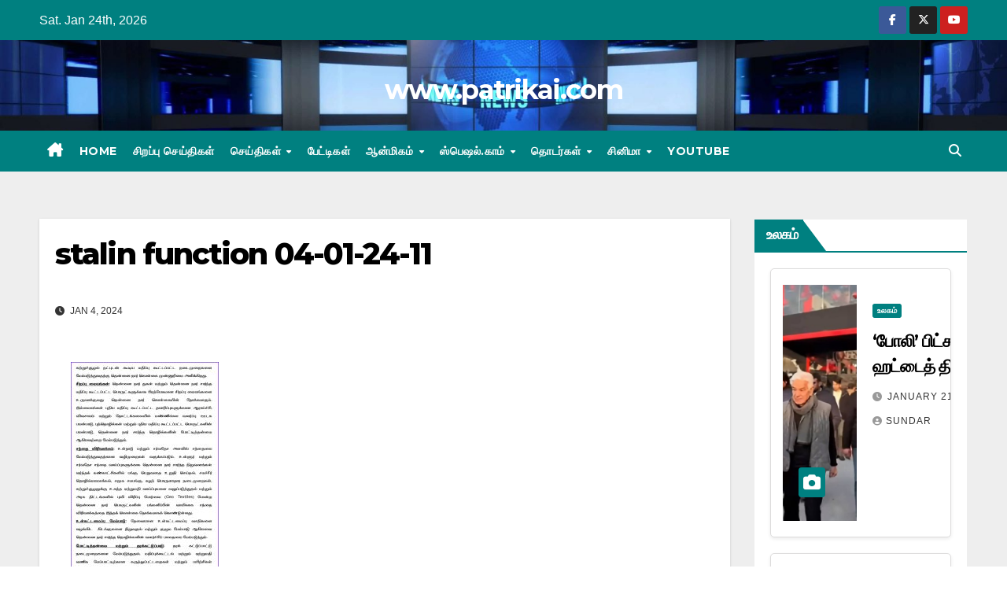

--- FILE ---
content_type: text/html; charset=UTF-8
request_url: https://patrikai.com/chief-minister-stalin-released-coir-policy-2024-and-inaugurated-fisheries-department-police-buildings/stalin-function-04-01-24-11/
body_size: 12876
content:
<!DOCTYPE html>
<html lang="en-US" itemscope itemtype="https://schema.org/WebSite">
<head>
<meta charset="UTF-8">
<meta name="viewport" content="width=device-width, initial-scale=1">
<link rel="profile" href="https://gmpg.org/xfn/11">
<title>stalin function 04-01-24-11 &#8211; www.patrikai.com</title>
<meta name='robots' content='max-image-preview:large'/>
<link rel='dns-prefetch' href='//fonts.googleapis.com'/>
<link rel="alternate" type="application/rss+xml" title="www.patrikai.com &raquo; Feed" href="https://patrikai.com/feed/"/>
<link rel="alternate" type="application/rss+xml" title="www.patrikai.com &raquo; Comments Feed" href="https://patrikai.com/comments/feed/"/>
<link rel="alternate" title="oEmbed (JSON)" type="application/json+oembed" href="https://patrikai.com/wp-json/oembed/1.0/embed?url=https%3A%2F%2Fpatrikai.com%2Fchief-minister-stalin-released-coir-policy-2024-and-inaugurated-fisheries-department-police-buildings%2Fstalin-function-04-01-24-11%2F"/>
<link rel="alternate" title="oEmbed (XML)" type="text/xml+oembed" href="https://patrikai.com/wp-json/oembed/1.0/embed?url=https%3A%2F%2Fpatrikai.com%2Fchief-minister-stalin-released-coir-policy-2024-and-inaugurated-fisheries-department-police-buildings%2Fstalin-function-04-01-24-11%2F&#038;format=xml"/>
<style id='wp-img-auto-sizes-contain-inline-css'>img:is([sizes=auto i],[sizes^="auto," i]){contain-intrinsic-size:3000px 1500px}</style>
<style id='wp-block-library-inline-css'>:root{--wp-block-synced-color:#7a00df;--wp-block-synced-color--rgb:122 , 0 , 223;--wp-bound-block-color:var(--wp-block-synced-color);--wp-editor-canvas-background:#ddd;--wp-admin-theme-color:#007cba;--wp-admin-theme-color--rgb:0 , 124 , 186;--wp-admin-theme-color-darker-10:#006ba1;--wp-admin-theme-color-darker-10--rgb:0 , 107 , 160.5;--wp-admin-theme-color-darker-20:#005a87;--wp-admin-theme-color-darker-20--rgb:0 , 90 , 135;--wp-admin-border-width-focus:2px}@media (min-resolution:192dpi){:root{--wp-admin-border-width-focus:1.5px}}.wp-element-button{cursor:pointer}:root .has-very-light-gray-background-color{background-color:#eee}:root .has-very-dark-gray-background-color{background-color:#313131}:root .has-very-light-gray-color{color:#eee}:root .has-very-dark-gray-color{color:#313131}:root .has-vivid-green-cyan-to-vivid-cyan-blue-gradient-background{background:linear-gradient(135deg,#00d084,#0693e3)}:root .has-purple-crush-gradient-background{background:linear-gradient(135deg,#34e2e4,#4721fb 50%,#ab1dfe)}:root .has-hazy-dawn-gradient-background{background:linear-gradient(135deg,#faaca8,#dad0ec)}:root .has-subdued-olive-gradient-background{background:linear-gradient(135deg,#fafae1,#67a671)}:root .has-atomic-cream-gradient-background{background:linear-gradient(135deg,#fdd79a,#004a59)}:root .has-nightshade-gradient-background{background:linear-gradient(135deg,#330968,#31cdcf)}:root .has-midnight-gradient-background{background:linear-gradient(135deg,#020381,#2874fc)}:root{--wp--preset--font-size--normal:16px;--wp--preset--font-size--huge:42px}.has-regular-font-size{font-size:1em}.has-larger-font-size{font-size:2.625em}.has-normal-font-size{font-size:var(--wp--preset--font-size--normal)}.has-huge-font-size{font-size:var(--wp--preset--font-size--huge)}.has-text-align-center{text-align:center}.has-text-align-left{text-align:left}.has-text-align-right{text-align:right}.has-fit-text{white-space:nowrap!important}#end-resizable-editor-section{display:none}.aligncenter{clear:both}.items-justified-left{justify-content:flex-start}.items-justified-center{justify-content:center}.items-justified-right{justify-content:flex-end}.items-justified-space-between{justify-content:space-between}.screen-reader-text{border:0;clip-path:inset(50%);height:1px;margin:-1px;overflow:hidden;padding:0;position:absolute;width:1px;word-wrap:normal!important}.screen-reader-text:focus{background-color:#ddd;clip-path:none;color:#444;display:block;font-size:1em;height:auto;left:5px;line-height:normal;padding:15px 23px 14px;text-decoration:none;top:5px;width:auto;z-index:100000}html :where(.has-border-color){border-style:solid}html :where([style*=border-top-color]){border-top-style:solid}html :where([style*=border-right-color]){border-right-style:solid}html :where([style*=border-bottom-color]){border-bottom-style:solid}html :where([style*=border-left-color]){border-left-style:solid}html :where([style*=border-width]){border-style:solid}html :where([style*=border-top-width]){border-top-style:solid}html :where([style*=border-right-width]){border-right-style:solid}html :where([style*=border-bottom-width]){border-bottom-style:solid}html :where([style*=border-left-width]){border-left-style:solid}html :where(img[class*=wp-image-]){height:auto;max-width:100%}:where(figure){margin:0 0 1em}html :where(.is-position-sticky){--wp-admin--admin-bar--position-offset:var(--wp-admin--admin-bar--height,0)}@media screen and (max-width:600px){html :where(.is-position-sticky){--wp-admin--admin-bar--position-offset:0}}</style><style id='global-styles-inline-css'>:root{--wp--preset--aspect-ratio--square:1;--wp--preset--aspect-ratio--4-3: 4/3;--wp--preset--aspect-ratio--3-4: 3/4;--wp--preset--aspect-ratio--3-2: 3/2;--wp--preset--aspect-ratio--2-3: 2/3;--wp--preset--aspect-ratio--16-9: 16/9;--wp--preset--aspect-ratio--9-16: 9/16;--wp--preset--color--black:#000;--wp--preset--color--cyan-bluish-gray:#abb8c3;--wp--preset--color--white:#fff;--wp--preset--color--pale-pink:#f78da7;--wp--preset--color--vivid-red:#cf2e2e;--wp--preset--color--luminous-vivid-orange:#ff6900;--wp--preset--color--luminous-vivid-amber:#fcb900;--wp--preset--color--light-green-cyan:#7bdcb5;--wp--preset--color--vivid-green-cyan:#00d084;--wp--preset--color--pale-cyan-blue:#8ed1fc;--wp--preset--color--vivid-cyan-blue:#0693e3;--wp--preset--color--vivid-purple:#9b51e0;--wp--preset--gradient--vivid-cyan-blue-to-vivid-purple:linear-gradient(135deg,#0693e3 0%,#9b51e0 100%);--wp--preset--gradient--light-green-cyan-to-vivid-green-cyan:linear-gradient(135deg,#7adcb4 0%,#00d082 100%);--wp--preset--gradient--luminous-vivid-amber-to-luminous-vivid-orange:linear-gradient(135deg,#fcb900 0%,#ff6900 100%);--wp--preset--gradient--luminous-vivid-orange-to-vivid-red:linear-gradient(135deg,#ff6900 0%,#cf2e2e 100%);--wp--preset--gradient--very-light-gray-to-cyan-bluish-gray:linear-gradient(135deg,#eee 0%,#a9b8c3 100%);--wp--preset--gradient--cool-to-warm-spectrum:linear-gradient(135deg,#4aeadc 0%,#9778d1 20%,#cf2aba 40%,#ee2c82 60%,#fb6962 80%,#fef84c 100%);--wp--preset--gradient--blush-light-purple:linear-gradient(135deg,#ffceec 0%,#9896f0 100%);--wp--preset--gradient--blush-bordeaux:linear-gradient(135deg,#fecda5 0%,#fe2d2d 50%,#6b003e 100%);--wp--preset--gradient--luminous-dusk:linear-gradient(135deg,#ffcb70 0%,#c751c0 50%,#4158d0 100%);--wp--preset--gradient--pale-ocean:linear-gradient(135deg,#fff5cb 0%,#b6e3d4 50%,#33a7b5 100%);--wp--preset--gradient--electric-grass:linear-gradient(135deg,#caf880 0%,#71ce7e 100%);--wp--preset--gradient--midnight:linear-gradient(135deg,#020381 0%,#2874fc 100%);--wp--preset--font-size--small:13px;--wp--preset--font-size--medium:20px;--wp--preset--font-size--large:36px;--wp--preset--font-size--x-large:42px;--wp--preset--spacing--20:.44rem;--wp--preset--spacing--30:.67rem;--wp--preset--spacing--40:1rem;--wp--preset--spacing--50:1.5rem;--wp--preset--spacing--60:2.25rem;--wp--preset--spacing--70:3.38rem;--wp--preset--spacing--80:5.06rem;--wp--preset--shadow--natural:6px 6px 9px rgba(0,0,0,.2);--wp--preset--shadow--deep:12px 12px 50px rgba(0,0,0,.4);--wp--preset--shadow--sharp:6px 6px 0 rgba(0,0,0,.2);--wp--preset--shadow--outlined:6px 6px 0 -3px #fff , 6px 6px #000;--wp--preset--shadow--crisp:6px 6px 0 #000}:where(.is-layout-flex){gap:.5em}:where(.is-layout-grid){gap:.5em}body .is-layout-flex{display:flex}.is-layout-flex{flex-wrap:wrap;align-items:center}.is-layout-flex > :is(*, div){margin:0}body .is-layout-grid{display:grid}.is-layout-grid > :is(*, div){margin:0}:where(.wp-block-columns.is-layout-flex){gap:2em}:where(.wp-block-columns.is-layout-grid){gap:2em}:where(.wp-block-post-template.is-layout-flex){gap:1.25em}:where(.wp-block-post-template.is-layout-grid){gap:1.25em}.has-black-color{color:var(--wp--preset--color--black)!important}.has-cyan-bluish-gray-color{color:var(--wp--preset--color--cyan-bluish-gray)!important}.has-white-color{color:var(--wp--preset--color--white)!important}.has-pale-pink-color{color:var(--wp--preset--color--pale-pink)!important}.has-vivid-red-color{color:var(--wp--preset--color--vivid-red)!important}.has-luminous-vivid-orange-color{color:var(--wp--preset--color--luminous-vivid-orange)!important}.has-luminous-vivid-amber-color{color:var(--wp--preset--color--luminous-vivid-amber)!important}.has-light-green-cyan-color{color:var(--wp--preset--color--light-green-cyan)!important}.has-vivid-green-cyan-color{color:var(--wp--preset--color--vivid-green-cyan)!important}.has-pale-cyan-blue-color{color:var(--wp--preset--color--pale-cyan-blue)!important}.has-vivid-cyan-blue-color{color:var(--wp--preset--color--vivid-cyan-blue)!important}.has-vivid-purple-color{color:var(--wp--preset--color--vivid-purple)!important}.has-black-background-color{background-color:var(--wp--preset--color--black)!important}.has-cyan-bluish-gray-background-color{background-color:var(--wp--preset--color--cyan-bluish-gray)!important}.has-white-background-color{background-color:var(--wp--preset--color--white)!important}.has-pale-pink-background-color{background-color:var(--wp--preset--color--pale-pink)!important}.has-vivid-red-background-color{background-color:var(--wp--preset--color--vivid-red)!important}.has-luminous-vivid-orange-background-color{background-color:var(--wp--preset--color--luminous-vivid-orange)!important}.has-luminous-vivid-amber-background-color{background-color:var(--wp--preset--color--luminous-vivid-amber)!important}.has-light-green-cyan-background-color{background-color:var(--wp--preset--color--light-green-cyan)!important}.has-vivid-green-cyan-background-color{background-color:var(--wp--preset--color--vivid-green-cyan)!important}.has-pale-cyan-blue-background-color{background-color:var(--wp--preset--color--pale-cyan-blue)!important}.has-vivid-cyan-blue-background-color{background-color:var(--wp--preset--color--vivid-cyan-blue)!important}.has-vivid-purple-background-color{background-color:var(--wp--preset--color--vivid-purple)!important}.has-black-border-color{border-color:var(--wp--preset--color--black)!important}.has-cyan-bluish-gray-border-color{border-color:var(--wp--preset--color--cyan-bluish-gray)!important}.has-white-border-color{border-color:var(--wp--preset--color--white)!important}.has-pale-pink-border-color{border-color:var(--wp--preset--color--pale-pink)!important}.has-vivid-red-border-color{border-color:var(--wp--preset--color--vivid-red)!important}.has-luminous-vivid-orange-border-color{border-color:var(--wp--preset--color--luminous-vivid-orange)!important}.has-luminous-vivid-amber-border-color{border-color:var(--wp--preset--color--luminous-vivid-amber)!important}.has-light-green-cyan-border-color{border-color:var(--wp--preset--color--light-green-cyan)!important}.has-vivid-green-cyan-border-color{border-color:var(--wp--preset--color--vivid-green-cyan)!important}.has-pale-cyan-blue-border-color{border-color:var(--wp--preset--color--pale-cyan-blue)!important}.has-vivid-cyan-blue-border-color{border-color:var(--wp--preset--color--vivid-cyan-blue)!important}.has-vivid-purple-border-color{border-color:var(--wp--preset--color--vivid-purple)!important}.has-vivid-cyan-blue-to-vivid-purple-gradient-background{background:var(--wp--preset--gradient--vivid-cyan-blue-to-vivid-purple)!important}.has-light-green-cyan-to-vivid-green-cyan-gradient-background{background:var(--wp--preset--gradient--light-green-cyan-to-vivid-green-cyan)!important}.has-luminous-vivid-amber-to-luminous-vivid-orange-gradient-background{background:var(--wp--preset--gradient--luminous-vivid-amber-to-luminous-vivid-orange)!important}.has-luminous-vivid-orange-to-vivid-red-gradient-background{background:var(--wp--preset--gradient--luminous-vivid-orange-to-vivid-red)!important}.has-very-light-gray-to-cyan-bluish-gray-gradient-background{background:var(--wp--preset--gradient--very-light-gray-to-cyan-bluish-gray)!important}.has-cool-to-warm-spectrum-gradient-background{background:var(--wp--preset--gradient--cool-to-warm-spectrum)!important}.has-blush-light-purple-gradient-background{background:var(--wp--preset--gradient--blush-light-purple)!important}.has-blush-bordeaux-gradient-background{background:var(--wp--preset--gradient--blush-bordeaux)!important}.has-luminous-dusk-gradient-background{background:var(--wp--preset--gradient--luminous-dusk)!important}.has-pale-ocean-gradient-background{background:var(--wp--preset--gradient--pale-ocean)!important}.has-electric-grass-gradient-background{background:var(--wp--preset--gradient--electric-grass)!important}.has-midnight-gradient-background{background:var(--wp--preset--gradient--midnight)!important}.has-small-font-size{font-size:var(--wp--preset--font-size--small)!important}.has-medium-font-size{font-size:var(--wp--preset--font-size--medium)!important}.has-large-font-size{font-size:var(--wp--preset--font-size--large)!important}.has-x-large-font-size{font-size:var(--wp--preset--font-size--x-large)!important}</style>

<style id='classic-theme-styles-inline-css'>.wp-block-button__link{color:#fff;background-color:#32373c;border-radius:9999px;box-shadow:none;text-decoration:none;padding:calc(.667em + 2px) calc(1.333em + 2px);font-size:1.125em}.wp-block-file__button{background:#32373c;color:#fff;text-decoration:none}</style>
<link rel='stylesheet' id='dashicons-css' href='https://patrikai.com/wp-includes/css/dashicons.min.css?ver=6.9' media='all'/>
<link rel='stylesheet' id='newsup-fonts-css' href='//fonts.googleapis.com/css?family=Montserrat%3A400%2C500%2C700%2C800%7CWork%2BSans%3A300%2C400%2C500%2C600%2C700%2C800%2C900%26display%3Dswap&#038;subset=latin%2Clatin-ext' media='all'/>
<link rel='stylesheet' id='bootstrap-css' href='https://patrikai.com/wp-content/themes/newsup/css/bootstrap.css?ver=6.9' media='all'/>
<link rel='stylesheet' id='newsup-style-css' href='https://patrikai.com/wp-content/themes/newspaperex/style.css?ver=2.3' media='all'/>
<link rel='stylesheet' id='font-awesome-5-all-css' href='https://patrikai.com/wp-content/themes/newsup/css/font-awesome/css/all.min.css?ver=6.9' media='all'/>
<link rel='stylesheet' id='font-awesome-4-shim-css' href='https://patrikai.com/wp-content/themes/newsup/css/font-awesome/css/v4-shims.min.css?ver=6.9' media='all'/>
<link rel='stylesheet' id='owl-carousel-css' href='https://patrikai.com/wp-content/themes/newsup/css/owl.carousel.css?ver=6.9' media='all'/>
<link rel='stylesheet' id='smartmenus-css' href='https://patrikai.com/wp-content/themes/newsup/css/jquery.smartmenus.bootstrap.css?ver=6.9' media='all'/>
<link rel='stylesheet' id='newsup-custom-css-css' href='https://patrikai.com/wp-content/themes/newsup/inc/ansar/customize/css/customizer.css?ver=1.0' media='all'/>
<link rel='stylesheet' id='heateor_sss_frontend_css-css' href='https://patrikai.com/wp-content/plugins/sassy-social-share/public/css/sassy-social-share-public.css?ver=3.3.73' media='all'/>
<style id='heateor_sss_frontend_css-inline-css'>.heateor_sss_button_instagram span.heateor_sss_svg,a.heateor_sss_instagram span.heateor_sss_svg{background:radial-gradient(circle at 30% 107%,#fdf497 0,#fdf497 5%,#fd5949 45%,#d6249f 60%,#285aeb 90%)}.heateor_sss_horizontal_sharing .heateor_sss_svg,.heateor_sss_standard_follow_icons_container .heateor_sss_svg{color:#fff;border-width:0;border-style:solid;border-color:transparent}.heateor_sss_horizontal_sharing .heateorSssTCBackground{color:#666}.heateor_sss_horizontal_sharing span.heateor_sss_svg:hover,.heateor_sss_standard_follow_icons_container span.heateor_sss_svg:hover{border-color:transparent}.heateor_sss_vertical_sharing span.heateor_sss_svg,.heateor_sss_floating_follow_icons_container span.heateor_sss_svg{color:#fff;border-width:0;border-style:solid;border-color:transparent}.heateor_sss_vertical_sharing .heateorSssTCBackground{color:#666}.heateor_sss_vertical_sharing span.heateor_sss_svg:hover,.heateor_sss_floating_follow_icons_container span.heateor_sss_svg:hover{border-color:transparent}@media screen and (max-width:783px){.heateor_sss_vertical_sharing{display:none!important}}div.heateor_sss_mobile_footer{display:none}@media screen and (max-width:783px){div.heateor_sss_bottom_sharing .heateorSssTCBackground{background-color:#fff}div.heateor_sss_bottom_sharing{width:100%!important;left:0!important}div.heateor_sss_bottom_sharing a{width:16.666666666667%!important}div.heateor_sss_bottom_sharing .heateor_sss_svg{width:100%!important}div.heateor_sss_bottom_sharing div.heateorSssTotalShareCount{font-size:1em!important;line-height:28px!important}div.heateor_sss_bottom_sharing div.heateorSssTotalShareText{font-size:.7em!important;line-height:0!important}div.heateor_sss_mobile_footer{display:block;height:40px}.heateor_sss_bottom_sharing{padding:0!important;display:block!important;width:auto!important;bottom:-2px!important;top:auto!important}.heateor_sss_bottom_sharing .heateor_sss_square_count{line-height:inherit}.heateor_sss_bottom_sharing .heateorSssSharingArrow{display:none}.heateor_sss_bottom_sharing .heateorSssTCBackground{margin-right:1.1em!important}}</style>
<link rel='stylesheet' id='newsup-style-parent-css' href='https://patrikai.com/wp-content/themes/newsup/style.css?ver=6.9' media='all'/>
<link rel='stylesheet' id='newspaperex-style-css' href='https://patrikai.com/wp-content/themes/newspaperex/style.css?ver=2.3' media='all'/>
<link rel='stylesheet' id='newspaperex-default-css-css' href='https://patrikai.com/wp-content/themes/newspaperex/css/colors/default.css?ver=2.3' media='all'/>
<script src="https://patrikai.com/wp-includes/js/jquery/jquery.min.js?ver=3.7.1" id="jquery-core-js"></script>
<script src="https://patrikai.com/wp-includes/js/jquery/jquery-migrate.min.js?ver=3.4.1" id="jquery-migrate-js"></script>
<script src="https://patrikai.com/wp-content/themes/newsup/js/navigation.js?ver=6.9" id="newsup-navigation-js"></script>
<script src="https://patrikai.com/wp-content/themes/newsup/js/bootstrap.js?ver=6.9" id="bootstrap-js"></script>
<script src="https://patrikai.com/wp-content/themes/newsup/js/owl.carousel.min.js?ver=6.9" id="owl-carousel-min-js"></script>
<script src="https://patrikai.com/wp-content/themes/newsup/js/jquery.smartmenus.js?ver=6.9" id="smartmenus-js-js"></script>
<script src="https://patrikai.com/wp-content/themes/newsup/js/jquery.smartmenus.bootstrap.js?ver=6.9" id="bootstrap-smartmenus-js-js"></script>
<script src="https://patrikai.com/wp-content/themes/newsup/js/jquery.marquee.js?ver=6.9" id="newsup-marquee-js-js"></script>
<script src="https://patrikai.com/wp-content/themes/newsup/js/main.js?ver=6.9" id="newsup-main-js-js"></script>

<!-- OG: 3.3.4 --><link rel="image_src" href="https://patrikai.com/wp-content/uploads/2024/01/stalin-function-04-01-24-11.jpg"><meta name="msapplication-TileImage" content="https://patrikai.com/wp-content/uploads/2024/01/stalin-function-04-01-24-11.jpg">
<meta property="og:image" content="https://patrikai.com/wp-content/uploads/2024/01/stalin-function-04-01-24-11.jpg"><meta property="og:image:secure_url" content="https://patrikai.com/wp-content/uploads/2024/01/stalin-function-04-01-24-11.jpg"><meta property="og:image:width" content="1025"><meta property="og:image:height" content="1638"><meta property="og:image:alt" content="stalin function 04-01-24-11"><meta property="og:image:type" content="image/jpeg"><meta property="og:description" content="stalin function 04-01-24-11"><meta property="og:type" content="article"><meta property="og:locale" content="en_US"><meta property="og:site_name" content="www.patrikai.com"><meta property="og:title" content="stalin function 04-01-24-11"><meta property="og:url" content="https://patrikai.com/chief-minister-stalin-released-coir-policy-2024-and-inaugurated-fisheries-department-police-buildings/stalin-function-04-01-24-11/"><meta property="og:updated_time" content="2024-01-04T13:15:20+05:30">
<meta property="article:published_time" content="2024-01-04T07:45:20+00:00"><meta property="article:modified_time" content="2024-01-04T07:45:20+00:00"><meta property="article:author:first_name" content="A.T.S"><meta property="article:author:last_name" content="Pandian"><meta property="article:author:username" content="A.T.S Pandian">
<meta property="twitter:partner" content="ogwp"><meta property="twitter:card" content="summary_large_image"><meta property="twitter:image" content="https://patrikai.com/wp-content/uploads/2024/01/stalin-function-04-01-24-11.jpg"><meta property="twitter:image:alt" content="stalin function 04-01-24-11"><meta property="twitter:title" content="stalin function 04-01-24-11"><meta property="twitter:description" content="stalin function 04-01-24-11"><meta property="twitter:url" content="https://patrikai.com/chief-minister-stalin-released-coir-policy-2024-and-inaugurated-fisheries-department-police-buildings/stalin-function-04-01-24-11/">
<meta itemprop="image" content="https://patrikai.com/wp-content/uploads/2024/01/stalin-function-04-01-24-11.jpg"><meta itemprop="name" content="stalin function 04-01-24-11"><meta itemprop="description" content="stalin function 04-01-24-11"><meta itemprop="datePublished" content="2024-01-04"><meta itemprop="dateModified" content="2024-01-04T07:45:20+00:00">
<meta property="profile:first_name" content="A.T.S"><meta property="profile:last_name" content="Pandian"><meta property="profile:username" content="A.T.S Pandian">
<!-- /OG -->

<link rel="https://api.w.org/" href="https://patrikai.com/wp-json/"/><link rel="alternate" title="JSON" type="application/json" href="https://patrikai.com/wp-json/wp/v2/media/1280955"/><link rel="EditURI" type="application/rsd+xml" title="RSD" href="https://patrikai.com/xmlrpc.php?rsd"/>
<meta name="generator" content="WordPress 6.9"/>
<link rel="canonical" href="https://patrikai.com/chief-minister-stalin-released-coir-policy-2024-and-inaugurated-fisheries-department-police-buildings/stalin-function-04-01-24-11/"/>
<link rel='shortlink' href='https://patrikai.com/?p=1280955'/>
<!-- Analytics by WP Statistics - https://wp-statistics.com -->
 
<style type="text/css" id="custom-background-css">.wrapper{background-color:#eee}</style>
      <meta name="onesignal" content="wordpress-plugin"/>
            <script>window.OneSignalDeferred=window.OneSignalDeferred||[];OneSignalDeferred.push(function(OneSignal){var oneSignal_options={};window._oneSignalInitOptions=oneSignal_options;oneSignal_options['serviceWorkerParam']={scope:'/wp-content/plugins/onesignal-free-web-push-notifications/sdk_files/push/onesignal/'};oneSignal_options['serviceWorkerPath']='OneSignalSDKWorker.js';OneSignal.Notifications.setDefaultUrl("https://patrikai.com");oneSignal_options['wordpress']=true;oneSignal_options['appId']='be504e71-fbae-49a7-bc63-7401b8300b33';oneSignal_options['allowLocalhostAsSecureOrigin']=true;oneSignal_options['welcomeNotification']={};oneSignal_options['welcomeNotification']['title']="";oneSignal_options['welcomeNotification']['message']="";oneSignal_options['path']="https://patrikai.com/wp-content/plugins/onesignal-free-web-push-notifications/sdk_files/";oneSignal_options['safari_web_id']="web.onesignal.auto.6187ce57-f346-4a86-93e4-7d70d494c000";oneSignal_options['promptOptions']={};oneSignal_options['promptOptions']['actionMessage']="Subscribe for latest news updates";oneSignal_options['promptOptions']['cancelButtonText']="No thanks";oneSignal_options['notifyButton']={};oneSignal_options['notifyButton']['enable']=true;oneSignal_options['notifyButton']['position']='bottom-right';oneSignal_options['notifyButton']['theme']='default';oneSignal_options['notifyButton']['size']='medium';oneSignal_options['notifyButton']['displayPredicate']=function(){return!OneSignal.User.PushSubscription.optedIn;};oneSignal_options['notifyButton']['showCredit']=false;oneSignal_options['notifyButton']['text']={};oneSignal_options['notifyButton']['text']['tip.state.unsubscribed']='Get updates from www.patrikai.com';oneSignal_options['notifyButton']['text']['tip.state.subscribed']='Thank you for subscribing';oneSignal_options['notifyButton']['text']['dialog.main.title']='Get latest news delivered to you.';OneSignal.init(window._oneSignalInitOptions);});function documentInitOneSignal(){var oneSignal_elements=document.getElementsByClassName("OneSignal-prompt");var oneSignalLinkClickHandler=function(event){OneSignal.Notifications.requestPermission();event.preventDefault();};for(var i=0;i<oneSignal_elements.length;i++)oneSignal_elements[i].addEventListener('click',oneSignalLinkClickHandler,false);}if(document.readyState==='complete'){documentInitOneSignal();}else{window.addEventListener("load",function(event){documentInitOneSignal();});}</script>
    <style type="text/css">body .site-title a,body .site-description{color: ##143745}.site-branding-text .site-title a{font-size:px}@media only screen and (max-width:640px){.site-branding-text .site-title a{font-size:40px}}@media only screen and (max-width:375px){.site-branding-text .site-title a{font-size:32px}}</style>
    <link rel="icon" href="https://patrikai.com/wp-content/uploads/2024/11/cropped-images-32x32.jpeg" sizes="32x32"/>
<link rel="icon" href="https://patrikai.com/wp-content/uploads/2024/11/cropped-images-192x192.jpeg" sizes="192x192"/>
<link rel="apple-touch-icon" href="https://patrikai.com/wp-content/uploads/2024/11/cropped-images-180x180.jpeg"/>
<meta name="msapplication-TileImage" content="https://patrikai.com/wp-content/uploads/2024/11/cropped-images-270x270.jpeg"/>
		<style id="wp-custom-css">.mg-headwidget .navbar-wp .navbar-nav>li>a{padding:10px 10px;font-size:14px;text-transform:uppercase;font-family:'Montserrat',sans-serif}footer .mg-footer-copyright{background:#090818;display:none}</style>
		<style type="text/css"></style>
	<!-- Google tag (gtag.js) -->
<script async src="https://www.googletagmanager.com/gtag/js?id=G-5N1WLY4QNZ"></script>
<script>window.dataLayer=window.dataLayer||[];function gtag(){dataLayer.push(arguments);}gtag('js',new Date());gtag('config','G-5N1WLY4QNZ');</script>
</head>
<body class="attachment wp-singular attachment-template-default single single-attachment postid-1280955 attachmentid-1280955 attachment-jpeg wp-embed-responsive wp-theme-newsup wp-child-theme-newspaperex ta-hide-date-author-in-list">
<div id="page" class="site">
<a class="skip-link screen-reader-text" href="#content">
Skip to content</a>
    <div class="wrapper" id="custom-background-css">
        <header class="mg-headwidget">
            <!--==================== TOP BAR ====================-->
            <div class="mg-head-detail hidden-xs">
    <div class="container-fluid">
        <div class="row">
                        <div class="col-md-6 col-xs-12">
                <ul class="info-left">
                            <li>Sat. Jan 24th, 2026             
        </li>
                    </ul>

                           </div>


                        <div class="col-md-6 col-xs-12">
                <ul class="mg-social info-right">
                    
                                            <li><a target="_blank" href="https://www.facebook.com/patrikaidotcom">
                      <span class="icon-soci facebook"><i class="fa fa-facebook"></i></span> </a></li>
                                                                  <li><a target="_blank" href="https://www.twitter.com/patrikaidotcom">
                      <span class="icon-soci x-twitter"><i class="fa-brands fa-x-twitter"></i></span></a></li>
                                                                                                              <li><a target="_blank" href="https://www.youtube.com/patrikaidotcom">
                      <span class="icon-soci youtube"><i class="fa fa-youtube"></i></span></a></li>
                                              
                                      </ul>
            </div>
                    </div>
    </div>
</div>
            <div class="clearfix"></div>
                        <div class="mg-nav-widget-area-back" style='background-image:url(https://patrikai.com/wp-content/uploads/2024/03/cropped-bg-scaled-1.jpg)'>
                        <div class="overlay">
              <div class="inner" style="background-color:;"> 
                <div class="container-fluid">
                    <div class="mg-nav-widget-area">
                        <div class="row align-items-center">
                                                            <div class="col-12 text-center mx-auto mt-3">
                               <div class="navbar-header">                                  <div class="site-logo">
                                                                      </div>
                                  <div class="site-branding-text ">
                                                                            <p class="site-title"> <a href="https://patrikai.com/" rel="home">www.patrikai.com</a></p>
                                                                            <p class="site-description"></p>
                                  </div> 
                                </div>
                            </div>
                                                   </div>
                    </div>
                </div>
              </div>
              </div>
          </div>
    <div class="mg-menu-full">
      <nav class="navbar navbar-expand-lg navbar-wp">
        <div class="container-fluid flex-row">
          <!-- Right nav -->
              <div class="m-header pl-3 ml-auto my-2 my-lg-0 position-relative align-items-center">
                                    <a class="mobilehomebtn" href="https://patrikai.com"><span class="fa fa-home"></span></a>
                  
                                    <!-- Search -->
                  <div class="dropdown ml-auto show mg-search-box pr-3">
                      <a class="dropdown-toggle msearch ml-auto" href="#" role="button" id="dropdownMenuLink" data-toggle="dropdown" aria-haspopup="true" aria-expanded="false">
                          <i class="fa fa-search"></i>
                      </a>
                      <div class="dropdown-menu searchinner" aria-labelledby="dropdownMenuLink">
                        <form role="search" method="get" id="searchform" action="https://patrikai.com/">
  <div class="input-group">
    <input type="search" class="form-control" placeholder="Search" value="" name="s"/>
    <span class="input-group-btn btn-default">
    <button type="submit" class="btn"> <i class="fas fa-search"></i> </button>
    </span> </div>
</form>                      </div>
                  </div>
                    <!-- /Search -->
                                      <!-- navbar-toggle -->
                  <button class="navbar-toggler" type="button" data-toggle="collapse" data-target="#navbar-wp" aria-controls="navbarSupportedContent" aria-expanded="false" aria-label="Toggle navigation">
                    <i class="fa fa-bars"></i>
                  </button>
                  <!-- /navbar-toggle -->
              </div>
              <!-- /Right nav --> 
    
            <div class="collapse navbar-collapse" id="navbar-wp">
              <div class="d-md-block">
            <ul id="menu-header" class="nav navbar-nav mr-auto"><li class="active home"><a class="homebtn" href="https://patrikai.com"><span class='fa-solid fa-house-chimney'></span></a></li><li id="menu-item-1243949" class="home-link menu-item menu-item-type-custom menu-item-object-custom menu-item-home menu-item-1243949"><a class="nav-link" title="Home" href="http://patrikai.com">Home</a></li>
<li id="menu-item-1243970" class="menu-item menu-item-type-taxonomy menu-item-object-category menu-item-1243970"><a class="nav-link" title="சிறப்பு செய்திகள்" href="https://patrikai.com/category/%e0%ae%9a%e0%ae%bf%e0%ae%b1%e0%ae%aa%e0%af%8d%e0%ae%aa%e0%af%81-%e0%ae%9a%e0%af%86%e0%ae%af%e0%af%8d%e0%ae%a4%e0%ae%bf%e0%ae%95%e0%ae%b3%e0%af%8d/">சிறப்பு செய்திகள்</a></li>
<li id="menu-item-1243948" class="menu-item menu-item-type-custom menu-item-object-custom menu-item-has-children menu-item-1243948 dropdown"><a class="nav-link" title="செய்திகள்" href="#" data-toggle="dropdown" class="dropdown-toggle">செய்திகள் </a>
<ul role="menu" class=" dropdown-menu">
	<li id="menu-item-1243933" class="menu-item menu-item-type-taxonomy menu-item-object-category menu-item-1243933"><a class="dropdown-item" title="தமிழ் நாடு" href="https://patrikai.com/category/%e0%ae%a4%e0%ae%ae%e0%ae%bf%e0%ae%b4%e0%af%8d-%e0%ae%a8%e0%ae%be%e0%ae%9f%e0%af%81/">தமிழ் நாடு</a></li>
	<li id="menu-item-1243928" class="menu-item menu-item-type-taxonomy menu-item-object-category menu-item-1243928"><a class="dropdown-item" title="இந்தியா" href="https://patrikai.com/category/%e0%ae%87%e0%ae%a8%e0%af%8d%e0%ae%a4%e0%ae%bf%e0%ae%af%e0%ae%be-%e0%ae%a4%e0%ae%b1%e0%af%8d%e0%ae%aa%e0%af%8b%e0%ae%a4%e0%af%88%e0%ae%af-%e0%ae%ae%e0%af%81%e0%ae%95%e0%af%8d%e0%ae%95%e0%ae%bf%e0%ae%af/">இந்தியா</a></li>
	<li id="menu-item-1243929" class="menu-item menu-item-type-taxonomy menu-item-object-category menu-item-1243929"><a class="dropdown-item" title="உலகம்" href="https://patrikai.com/category/%e0%ae%89%e0%ae%b2%e0%ae%95%e0%ae%ae%e0%af%8d/">உலகம்</a></li>
	<li id="menu-item-1243959" class="menu-item menu-item-type-taxonomy menu-item-object-category menu-item-1243959"><a class="dropdown-item" title="அறிவியல் மற்றும் தொழில்நுட்பம்" href="https://patrikai.com/category/%e0%ae%85%e0%ae%b1%e0%ae%bf%e0%ae%b5%e0%ae%bf%e0%ae%af%e0%ae%b2%e0%af%8d-%e0%ae%ae%e0%ae%b1%e0%af%8d%e0%ae%b1%e0%af%81%e0%ae%ae%e0%af%8d-%e0%ae%a4%e0%af%86%e0%ae%be%e0%ae%b4%e0%ae%bf%e0%ae%b2%e0%af%8d/">அறிவியல் மற்றும் தொழில்நுட்பம்</a></li>
	<li id="menu-item-1243937" class="menu-item menu-item-type-taxonomy menu-item-object-category menu-item-1243937"><a class="dropdown-item" title="விளையாட்டு" href="https://patrikai.com/category/%e0%ae%b5%e0%ae%bf%e0%ae%b3%e0%af%88%e0%ae%af%e0%ae%be%e0%ae%9f%e0%af%8d%e0%ae%9f%e0%af%81/">விளையாட்டு</a></li>
</ul>
</li>
<li id="menu-item-1243939" class="menu-item menu-item-type-taxonomy menu-item-object-category menu-item-1243939"><a class="nav-link" title="பேட்டிகள்" href="https://patrikai.com/category/%e0%ae%aa%e0%af%87%e0%ae%9f%e0%af%8d%e0%ae%9f%e0%ae%bf%e0%ae%95%e0%ae%b3%e0%af%8d/">பேட்டிகள்</a></li>
<li id="menu-item-1243927" class="menu-item menu-item-type-taxonomy menu-item-object-category menu-item-has-children menu-item-1243927 dropdown"><a class="nav-link" title="ஆன்மிகம்" href="https://patrikai.com/category/%e0%ae%86%e0%ae%a9%e0%af%8d%e0%ae%ae%e0%ae%bf%e0%ae%95%e0%ae%ae%e0%af%8d/" data-toggle="dropdown" class="dropdown-toggle">ஆன்மிகம் </a>
<ul role="menu" class=" dropdown-menu">
	<li id="menu-item-1243938" class="menu-item menu-item-type-taxonomy menu-item-object-category menu-item-1243938"><a class="dropdown-item" title="ஸ்ரீ பாபா அருள்" href="https://patrikai.com/category/%e0%ae%b8%e0%af%8d%e0%ae%b0%e0%af%80-%e0%ae%aa%e0%ae%be%e0%ae%aa%e0%ae%be-%e0%ae%85%e0%ae%b0%e0%af%81%e0%ae%b3%e0%af%8d/">ஸ்ரீ பாபா அருள்</a></li>
	<li id="menu-item-1243930" class="menu-item menu-item-type-taxonomy menu-item-object-category menu-item-1243930"><a class="dropdown-item" title="கோவில்கள்" href="https://patrikai.com/category/%e0%ae%95%e0%af%8b%e0%ae%b5%e0%ae%bf%e0%ae%b2%e0%af%8d%e0%ae%95%e0%ae%b3%e0%af%8d/">கோவில்கள்</a></li>
	<li id="menu-item-1243932" class="menu-item menu-item-type-taxonomy menu-item-object-category menu-item-1243932"><a class="dropdown-item" title="ஜோதிடம்" href="https://patrikai.com/category/%e0%ae%9c%e0%af%8b%e0%ae%a4%e0%ae%bf%e0%ae%9f%e0%ae%ae%e0%af%8d/">ஜோதிடம்</a></li>
</ul>
</li>
<li id="menu-item-1243973" class="menu-item menu-item-type-custom menu-item-object-custom menu-item-has-children menu-item-1243973 dropdown"><a class="nav-link" title="ஸ்பெஷல்.காம்" href="#" data-toggle="dropdown" class="dropdown-toggle">ஸ்பெஷல்.காம் </a>
<ul role="menu" class=" dropdown-menu">
	<li id="menu-item-1243966" class="menu-item menu-item-type-taxonomy menu-item-object-category menu-item-1243966"><a class="dropdown-item" title="சிறப்பு கட்டுரைகள்" href="https://patrikai.com/category/%e0%ae%9a%e0%ae%bf%e0%ae%b1%e0%ae%aa%e0%af%8d%e0%ae%aa%e0%af%81-%e0%ae%95%e0%ae%9f%e0%af%8d%e0%ae%9f%e0%af%81%e0%ae%b0%e0%af%88%e0%ae%95%e0%ae%b3%e0%af%8d/">சிறப்பு கட்டுரைகள்</a></li>
	<li id="menu-item-1243957" class="menu-item menu-item-type-taxonomy menu-item-object-category menu-item-1243957"><a class="dropdown-item" title="நெட்டிசன்" href="https://patrikai.com/category/%e0%ae%a8%e0%af%86%e0%ae%9f%e0%af%8d%e0%ae%9f%e0%ae%bf%e0%ae%9a%e0%ae%a9%e0%af%8d/">நெட்டிசன்</a></li>
</ul>
</li>
<li id="menu-item-1243940" class="menu-item menu-item-type-taxonomy menu-item-object-category menu-item-has-children menu-item-1243940 dropdown"><a class="nav-link" title="தொடர்கள்" href="https://patrikai.com/category/%e0%ae%a4%e0%af%8a%e0%ae%9f%e0%ae%b0%e0%af%8d%e0%ae%95%e0%ae%b3%e0%af%8d/" data-toggle="dropdown" class="dropdown-toggle">தொடர்கள் </a>
<ul role="menu" class=" dropdown-menu">
	<li id="menu-item-1243975" class="menu-item menu-item-type-taxonomy menu-item-object-category menu-item-1243975"><a class="dropdown-item" title="விண்வெளி விந்தைகள்" href="https://patrikai.com/category/%e0%ae%b5%e0%ae%bf%e0%ae%a3%e0%af%8d%e0%ae%b5%e0%af%86%e0%ae%b3%e0%ae%bf-%e0%ae%b5%e0%ae%bf%e0%ae%a8%e0%af%8d%e0%ae%a4%e0%af%88%e0%ae%95%e0%ae%b3%e0%af%8d/">விண்வெளி விந்தைகள்</a></li>
</ul>
</li>
<li id="menu-item-1243963" class="menu-item menu-item-type-custom menu-item-object-custom menu-item-has-children menu-item-1243963 dropdown"><a class="nav-link" title="சினிமா" href="#" data-toggle="dropdown" class="dropdown-toggle">சினிமா </a>
<ul role="menu" class=" dropdown-menu">
	<li id="menu-item-1243931" class="menu-item menu-item-type-taxonomy menu-item-object-category menu-item-1243931"><a class="dropdown-item" title="சினி பிட்ஸ்" href="https://patrikai.com/category/%e0%ae%9a%e0%ae%bf%e0%ae%a9%e0%ae%bf-%e0%ae%aa%e0%ae%bf%e0%ae%9f%e0%af%8d%e0%ae%b8%e0%af%8d/">சினி பிட்ஸ்</a></li>
	<li id="menu-item-1243967" class="menu-item menu-item-type-taxonomy menu-item-object-category menu-item-1243967"><a class="dropdown-item" title="சினி ஆல்பம்" href="https://patrikai.com/category/%e0%ae%9a%e0%ae%bf%e0%ae%a9%e0%ae%bf-%e0%ae%86%e0%ae%b2%e0%af%8d%e0%ae%aa%e0%ae%ae%e0%af%8d/">சினி ஆல்பம்</a></li>
	<li id="menu-item-1243951" class="menu-item menu-item-type-taxonomy menu-item-object-category menu-item-1243951"><a class="dropdown-item" title="வீடியோ" href="https://patrikai.com/category/%e0%ae%b5%e0%af%80%e0%ae%9f%e0%ae%bf%e0%ae%af%e0%af%8b/">வீடியோ</a></li>
</ul>
</li>
<li id="menu-item-1243969" class="mega-youtube menu-item menu-item-type-custom menu-item-object-custom menu-item-1243969"><a class="nav-link" title="Youtube" target="_blank" href="https://patrikai.com/patrikai-com-youtube-channel/">Youtube</a></li>
</ul>          </div>    
            </div>

          <!-- Right nav -->
              <div class="d-none d-lg-block pl-3 ml-auto my-2 my-lg-0 position-relative align-items-center">
                                  <!-- Search -->
                  <div class="dropdown show mg-search-box pr-2">
                      <a class="dropdown-toggle msearch ml-auto" href="#" role="button" id="dropdownMenuLink" data-toggle="dropdown" aria-haspopup="true" aria-expanded="false">
                          <i class="fa fa-search"></i>
                      </a>
                      <div class="dropdown-menu searchinner" aria-labelledby="dropdownMenuLink">
                        <form role="search" method="get" id="searchform" action="https://patrikai.com/">
  <div class="input-group">
    <input type="search" class="form-control" placeholder="Search" value="" name="s"/>
    <span class="input-group-btn btn-default">
    <button type="submit" class="btn"> <i class="fas fa-search"></i> </button>
    </span> </div>
</form>                      </div>
                  </div>
              </div>
              <!-- /Search -->
                            <!-- /Right nav -->  
          </div>
      </nav> <!-- /Navigation -->
    </div>
</header>
<div class="clearfix"></div>
 <!-- =========================
     Page Content Section      
============================== -->
<main id="content" class="single-class content">
  <!--container-->
    <div class="container-fluid">
      <!--row-->
        <div class="row">
                  <div class="col-lg-9 col-md-8">
                            <div class="mg-blog-post-box"> 
                <div class="mg-header">
                                        <h1 class="title single"> <a title="Permalink to: stalin function 04-01-24-11">
                        stalin function 04-01-24-11</a>
                    </h1>
                                        <div class="media mg-info-author-block"> 
                                                <div class="media-body">
                                                    <span class="mg-blog-date"><i class="fas fa-clock"></i> 
                                Jan 4, 2024                            </span>
                                                </div>
                    </div>
                                    </div>
                                <article class="page-content-single small single">
                    <p class="attachment"><a href='https://patrikai.com/wp-content/uploads/2024/01/stalin-function-04-01-24-11.jpg'><img fetchpriority="high" decoding="async" width="188" height="300" src="https://patrikai.com/wp-content/uploads/2024/01/stalin-function-04-01-24-11-188x300.jpg" class="attachment-medium size-medium" alt="" srcset="https://patrikai.com/wp-content/uploads/2024/01/stalin-function-04-01-24-11-188x300.jpg 188w, https://patrikai.com/wp-content/uploads/2024/01/stalin-function-04-01-24-11-641x1024.jpg 641w, https://patrikai.com/wp-content/uploads/2024/01/stalin-function-04-01-24-11-768x1227.jpg 768w, https://patrikai.com/wp-content/uploads/2024/01/stalin-function-04-01-24-11-961x1536.jpg 961w, https://patrikai.com/wp-content/uploads/2024/01/stalin-function-04-01-24-11.jpg 1025w" sizes="(max-width: 188px) 100vw, 188px"/></a></p>
[youtube-feed feed=1]                    <div class="clearfix mb-3"></div>
                    
	<nav class="navigation post-navigation" aria-label="Posts">
		<h2 class="screen-reader-text">Post navigation</h2>
		<div class="nav-links"><div class="nav-previous"><a href="https://patrikai.com/chief-minister-stalin-released-coir-policy-2024-and-inaugurated-fisheries-department-police-buildings/" rel="prev">தென்னை நார் கொள்கை 2024, மீன்வளத்துறை, காவல்துறை கட்டிடங்களை திறந்து வைத்தார் முதலமைச்சர் ஸ்டாலின்&#8230; <div class="fa fa-angle-double-right"></div><span></span></a></div></div>
	</nav>                                  </article>
            </div>
                <div class="mg-featured-slider p-3 mb-4">
            <!--Start mg-realated-slider -->
            <!-- mg-sec-title -->
            <div class="mg-sec-title">
                <h4>Related Post</h4>
            </div>
            <!-- // mg-sec-title -->
            <div class="row">
                <!-- featured_post -->
                            </div> 
        </div>
        <!--End mg-realated-slider -->
                </div>
        <aside class="col-lg-3 col-md-4">
                
<aside id="secondary" class="widget-area" role="complementary">
	<div id="sidebar-right" class="mg-sidebar">
		<div id="newsup_latest_post-3" class="mg-widget mg-posts-sec mg-posts-modul-6">             <!-- mg-posts-sec mg-posts-modul-6 -->
            <div class="mg-posts-sec mg-posts-modul-6">
                                <!-- mg-sec-title -->
                <div class="mg-sec-title">
                    <h4>உலகம்</h4>
                </div>
                <!-- // mg-sec-title -->
                                
                                <!-- mg-posts-sec-inner -->
                <div class="mg-posts-sec-inner">
                                            <article class="d-md-flex mg-posts-sec-post">
                            <div class="col-12 col-md-6">
    <div class="mg-post-thumb back-img md" style="background-image:url(https://patrikai.com/wp-content/uploads/2026/01/pizza.jpg)">
        <span class="post-form"><i class="fas fa-camera"></i></span>        <a class="link-div" href="https://patrikai.com/pakistani-defence-minister-inaugurates-a-fake-pizza-hut-mocked-on-social-media/"></a>
    </div> 
</div>
                            <div class="mg-sec-top-post py-3 col">
                                <div class="mg-blog-category"><a class="newsup-categories category-color-1" href="https://patrikai.com/category/%e0%ae%89%e0%ae%b2%e0%ae%95%e0%ae%ae%e0%af%8d/" alt="View all posts in உலகம்"> 
                                 உலகம்
                             </a></div> 
                                <h4 class="title"><a href="https://patrikai.com/pakistani-defence-minister-inaugurates-a-fake-pizza-hut-mocked-on-social-media/">&#8216;போலி&#8217; பிட்சா ஹட்டைத் திறந்து வைத்த பாகிஸ்தான் பாதுகாப்பு அமைச்சர்&#8230; சமூக வலைத்தளங்களில் கேலி&#8230;</a></h4>
                                        <div class="mg-blog-meta"> 
                <span class="mg-blog-date"><i class="fas fa-clock"></i>
            <a href="https://patrikai.com/2026/01/">
                January 21, 2026            </a>
        </span>
            <a class="auth" href="https://patrikai.com/author/sundar/">
            <i class="fas fa-user-circle"></i>Sundar        </a>
        </div> 
                            </div>
                        </article>
                                            <article class="d-md-flex mg-posts-sec-post">
                            <div class="col-12 col-md-6">
    <div class="mg-post-thumb back-img md" style="background-image:url(https://patrikai.com/wp-content/uploads/2026/01/pension.jpg)">
        <span class="post-form"><i class="fas fa-camera"></i></span>        <a class="link-div" href="https://patrikai.com/danish-pension-funds-decision-to-sell-us-treasury-bonds-has-attracted-the-attention-of-global-markets/"></a>
    </div> 
</div>
                            <div class="mg-sec-top-post py-3 col">
                                <div class="mg-blog-category"><a class="newsup-categories category-color-1" href="https://patrikai.com/category/%e0%ae%89%e0%ae%b2%e0%ae%95%e0%ae%ae%e0%af%8d/" alt="View all posts in உலகம்"> 
                                 உலகம்
                             </a></div> 
                                <h4 class="title"><a href="https://patrikai.com/danish-pension-funds-decision-to-sell-us-treasury-bonds-has-attracted-the-attention-of-global-markets/">அமெரிக்க கருவூல பங்குகளை விற்க டேனிஷ் ஓய்வூதிய நிதியம் முடிவு&#8230; உலக சந்தைகளின் கவனத்தை ஈர்த்துள்ளது&#8230;</a></h4>
                                        <div class="mg-blog-meta"> 
                <span class="mg-blog-date"><i class="fas fa-clock"></i>
            <a href="https://patrikai.com/2026/01/">
                January 21, 2026            </a>
        </span>
            <a class="auth" href="https://patrikai.com/author/sundar/">
            <i class="fas fa-user-circle"></i>Sundar        </a>
        </div> 
                            </div>
                        </article>
                                            <article class="d-md-flex mg-posts-sec-post">
                            <div class="col-12 col-md-6">
    <div class="mg-post-thumb back-img md" style="background-image:url(https://patrikai.com/wp-content/uploads/2026/01/electricity.jpg)">
        <span class="post-form"><i class="fas fa-camera"></i></span>        <a class="link-div" href="https://patrikai.com/finlands-new-initiative-wireless-electricity-transmission-without-connecting-wires/"></a>
    </div> 
</div>
                            <div class="mg-sec-top-post py-3 col">
                                <div class="mg-blog-category"><a class="newsup-categories category-color-1" href="https://patrikai.com/category/%e0%ae%85%e0%ae%b1%e0%ae%bf%e0%ae%b5%e0%ae%bf%e0%ae%af%e0%ae%b2%e0%af%8d-%e0%ae%ae%e0%ae%b1%e0%af%8d%e0%ae%b1%e0%af%81%e0%ae%ae%e0%af%8d-%e0%ae%a4%e0%af%86%e0%ae%be%e0%ae%b4%e0%ae%bf%e0%ae%b2%e0%af%8d/" alt="View all posts in அறிவியல் மற்றும் தொழில்நுட்பம்"> 
                                 அறிவியல் மற்றும் தொழில்நுட்பம்
                             </a><a class="newsup-categories category-color-1" href="https://patrikai.com/category/%e0%ae%89%e0%ae%b2%e0%ae%95%e0%ae%ae%e0%af%8d/" alt="View all posts in உலகம்"> 
                                 உலகம்
                             </a></div> 
                                <h4 class="title"><a href="https://patrikai.com/finlands-new-initiative-wireless-electricity-transmission-without-connecting-wires/">பின்லாந்து புதிய முயற்சி : தொடர்பு கம்பிகள் இல்லாத வயர்லெஸ் மின்சார பரிமாற்றம்</a></h4>
                                        <div class="mg-blog-meta"> 
                <span class="mg-blog-date"><i class="fas fa-clock"></i>
            <a href="https://patrikai.com/2026/01/">
                January 19, 2026            </a>
        </span>
            <a class="auth" href="https://patrikai.com/author/sundar/">
            <i class="fas fa-user-circle"></i>Sundar        </a>
        </div> 
                            </div>
                        </article>
                                            <article class="d-md-flex mg-posts-sec-post">
                            <div class="col-12 col-md-6">
    <div class="mg-post-thumb back-img md" style="background-image:url(https://patrikai.com/wp-content/uploads/2026/01/verma.png)">
        <span class="post-form"><i class="fas fa-camera"></i></span>        <a class="link-div" href="https://patrikai.com/can-men-get-pregnant-the-clash-between-josh-hawley-and-dr-nisha-varma-in-the-us-senate-goes-viral/"></a>
    </div> 
</div>
                            <div class="mg-sec-top-post py-3 col">
                                <div class="mg-blog-category"><a class="newsup-categories category-color-1" href="https://patrikai.com/category/%e0%ae%89%e0%ae%b2%e0%ae%95%e0%ae%ae%e0%af%8d/" alt="View all posts in உலகம்"> 
                                 உலகம்
                             </a><a class="newsup-categories category-color-1" href="https://patrikai.com/category/%e0%ae%ae%e0%ae%b0%e0%af%81%e0%ae%a4%e0%af%8d%e0%ae%a4%e0%af%81%e0%ae%b5%e0%ae%ae%e0%af%8d/" alt="View all posts in மருத்துவம்"> 
                                 மருத்துவம்
                             </a></div> 
                                <h4 class="title"><a href="https://patrikai.com/can-men-get-pregnant-the-clash-between-josh-hawley-and-dr-nisha-varma-in-the-us-senate-goes-viral/">‘ஆண்கள் கர்ப்பமாக முடியுமா?’ – அமெரிக்க செனட்டில் ஜோஷ் ஹாவ்லி–டாக்டர் நிஷா வர்மா இடையிலான மோதல் வைரல்</a></h4>
                                        <div class="mg-blog-meta"> 
                <span class="mg-blog-date"><i class="fas fa-clock"></i>
            <a href="https://patrikai.com/2026/01/">
                January 16, 2026            </a>
        </span>
            <a class="auth" href="https://patrikai.com/author/sundar/">
            <i class="fas fa-user-circle"></i>Sundar        </a>
        </div> 
                            </div>
                        </article>
                                            <article class="d-md-flex mg-posts-sec-post">
                            <div class="col-12 col-md-6">
    <div class="mg-post-thumb back-img md" style="background-image:url(https://patrikai.com/wp-content/uploads/2026/01/77th-Republic-Day-celebrations-special-guest-16-01-2026.jpg)">
        <span class="post-form"><i class="fas fa-camera"></i></span>        <a class="link-div" href="https://patrikai.com/indias-77th-republic-day-celebration-eu-leaders-antonio-costa-ursula-von-der-leyen-to-be-chief-guests/"></a>
    </div> 
</div>
                            <div class="mg-sec-top-post py-3 col">
                                <div class="mg-blog-category"><a class="newsup-categories category-color-1" href="https://patrikai.com/category/%e0%ae%87%e0%ae%a8%e0%af%8d%e0%ae%a4%e0%ae%bf%e0%ae%af%e0%ae%be-%e0%ae%a4%e0%ae%b1%e0%af%8d%e0%ae%aa%e0%af%8b%e0%ae%a4%e0%af%88%e0%ae%af-%e0%ae%ae%e0%af%81%e0%ae%95%e0%af%8d%e0%ae%95%e0%ae%bf%e0%ae%af/" alt="View all posts in இந்தியா"> 
                                 இந்தியா
                             </a><a class="newsup-categories category-color-1" href="https://patrikai.com/category/%e0%ae%89%e0%ae%b2%e0%ae%95%e0%ae%ae%e0%af%8d/" alt="View all posts in உலகம்"> 
                                 உலகம்
                             </a></div> 
                                <h4 class="title"><a href="https://patrikai.com/indias-77th-republic-day-celebration-eu-leaders-antonio-costa-ursula-von-der-leyen-to-be-chief-guests/">77வது குடியரசு தினவிழா: சிறப்பு விருந்தினராக ஐரோப்பிய யூனியன் தலைவர் பங்கேற்பதாக மத்தியஅரசு அறிவிப்பு</a></h4>
                                        <div class="mg-blog-meta"> 
                <span class="mg-blog-date"><i class="fas fa-clock"></i>
            <a href="https://patrikai.com/2026/01/">
                January 16, 2026            </a>
        </span>
            <a class="auth" href="https://patrikai.com/author/pandian/">
            <i class="fas fa-user-circle"></i>A.T.S Pandian        </a>
        </div> 
                            </div>
                        </article>
                                                    </div> <!-- // mg-posts-sec-inner -->
            </div> <!-- // mg-posts-sec block_6 -->
            </div>	</div>
</aside><!-- #secondary -->
        </aside>
        </div>
      <!--row-->
    </div>
  <!--container-->
</main>
<!--==================== FOOTER AREA ====================-->
        <footer> 
            <div class="overlay" style="background-color: ;">
                <!--Start mg-footer-widget-area-->
                                 <!--End mg-footer-widget-area-->
                <!--Start mg-footer-widget-area-->
                <div class="mg-footer-bottom-area">
                    <div class="container-fluid">
                        <div class="divide-line"></div>
                        <div class="row align-items-center">
                            <!--col-md-4-->
                            <div class="col-md-6">
                                <div class="site-logo">
                                                                    </div>
                                                                    <div class="site-branding-text">
                                        <h1 class="site-title"> <a href="https://patrikai.com/" rel="home">www.patrikai.com</a></h1>
                                        <p class="site-description"></p>
                                    </div>
                                                            </div>

                              
                        </div>
                        <!--/row-->
                    </div>
                    <!--/container-->
                </div>
                <!--End mg-footer-widget-area-->

                <div class="mg-footer-copyright">
                    <div class="container-fluid">
                        <div class="row">
                                                      <div class="col-md-6 text-xs">
                                                            <p>
                                <a href="https://wordpress.org/">
								Proudly powered by WordPress								</a>
								<span class="sep"> | </span>
								Theme: Newspaperex by <a href="https://themeansar.com/" rel="designer">Themeansar</a>.								</p>
                            </div> 


                                                        <div class="col-md-6 text-right text-xs">
                                <ul id="menu-topmenu" class="info-right"><li id="menu-item-1243943" class="menu-item menu-item-type-custom menu-item-object-custom menu-item-home menu-item-1243943"><a class="nav-link" title="Home" href="http://patrikai.com">Home</a></li>
<li id="menu-item-1243956" class="menu-item menu-item-type-post_type menu-item-object-page menu-item-1243956"><a class="nav-link" title="About Us" href="https://patrikai.com/%e0%ae%8e%e0%ae%99%e0%af%8d%e0%ae%95%e0%ae%b3%e0%af%88-%e0%ae%aa%e0%ae%b1%e0%af%8d%e0%ae%b1%e0%ae%bf/">About Us</a></li>
<li id="menu-item-1243945" class="menu-item menu-item-type-post_type menu-item-object-page menu-item-1243945"><a class="nav-link" title="Contact Us" href="https://patrikai.com/%e0%ae%a4%e0%af%8a%e0%ae%9f%e0%ae%b0%e0%af%8d%e0%ae%aa%e0%af%81%e0%ae%95%e0%af%8d%e0%ae%95%e0%af%81-2/">Contact Us</a></li>
<li id="menu-item-1243946" class="menu-item menu-item-type-post_type menu-item-object-page menu-item-1243946"><a class="nav-link" title="Archive page" href="https://patrikai.com/%e0%ae%95%e0%ae%be%e0%ae%aa%e0%af%8d%e0%ae%aa%e0%ae%95%e0%ae%a4%e0%af%8d%e0%ae%a4%e0%af%88-%e0%ae%aa%e0%ae%95%e0%af%8d%e0%ae%95%e0%ae%ae%e0%af%8d-2/">Archive page</a></li>
<li id="menu-item-1243955" class="menu-item menu-item-type-post_type menu-item-object-page menu-item-1243955"><a class="nav-link" title="Disclaimer" href="https://patrikai.com/disclaimer/">Disclaimer</a></li>
</ul>                            </div>
                                                    </div>
                    </div>
                </div>
            </div>
            <!--/overlay-->
        </footer>
        <!--/footer-->
    </div>
    <!--/wrapper-->
    <!--Scroll To Top-->
    <a href="#" class="ta_upscr bounceInup animated"><i class="fa fa-angle-up"></i></a>
    <!--/Scroll To Top-->
<!-- /Scroll To Top -->
<script type="speculationrules">
{"prefetch":[{"source":"document","where":{"and":[{"href_matches":"/*"},{"not":{"href_matches":["/wp-*.php","/wp-admin/*","/wp-content/uploads/*","/wp-content/*","/wp-content/plugins/*","/wp-content/themes/newspaperex/*","/wp-content/themes/newsup/*","/*\\?(.+)"]}},{"not":{"selector_matches":"a[rel~=\"nofollow\"]"}},{"not":{"selector_matches":".no-prefetch, .no-prefetch a"}}]},"eagerness":"conservative"}]}
</script>
<script>jQuery('a,input').bind('focus',function(){if(!jQuery(this).closest(".menu-item").length&&(jQuery(window).width()<=992)){jQuery('.navbar-collapse').removeClass('show');}})</script>
	<script>/(trident|msie)/i.test(navigator.userAgent)&&document.getElementById&&window.addEventListener&&window.addEventListener("hashchange",function(){var t,e=location.hash.substring(1);/^[A-z0-9_-]+$/.test(e)&&(t=document.getElementById(e))&&(/^(?:a|select|input|button|textarea)$/i.test(t.tagName)||(t.tabIndex=-1),t.focus())},!1);</script>
	<script id="wp-posts-view-script-js-extra">var wp_post_views_ajax_object={"ajaxurl":"https://patrikai.com/wp-admin/admin-ajax.php","nonce":"470ac6e6c7","post_id":"1280955"};</script>
<script src="https://patrikai.com/wp-content/plugins/wp-post-views//assets/js/ajax.js?ver=1.1" id="wp-posts-view-script-js"></script>
<script id="heateor_sss_sharing_js-js-before">function heateorSssLoadEvent(e){var t=window.onload;if(typeof window.onload!="function"){window.onload=e}else{window.onload=function(){t();e()}}};var heateorSssSharingAjaxUrl='https://patrikai.com/wp-admin/admin-ajax.php',heateorSssCloseIconPath='https://patrikai.com/wp-content/plugins/sassy-social-share/public/../images/close.png',heateorSssPluginIconPath='https://patrikai.com/wp-content/plugins/sassy-social-share/public/../images/logo.png',heateorSssHorizontalSharingCountEnable=0,heateorSssVerticalSharingCountEnable=0,heateorSssSharingOffset=-10;var heateorSssMobileStickySharingEnabled=1;var heateorSssCopyLinkMessage="Link copied.";var heateorSssUrlCountFetched=[],heateorSssSharesText='Shares',heateorSssShareText='Share';function heateorSssPopup(e){window.open(e,"popUpWindow","height=400,width=600,left=400,top=100,resizable,scrollbars,toolbar=0,personalbar=0,menubar=no,location=no,directories=no,status")}</script>
<script src="https://patrikai.com/wp-content/plugins/sassy-social-share/public/js/sassy-social-share-public.js?ver=3.3.73" id="heateor_sss_sharing_js-js"></script>
<script id="wp-statistics-tracker-js-extra">var WP_Statistics_Tracker_Object={"requestUrl":"https://patrikai.com/wp-json/wp-statistics/v2","ajaxUrl":"https://patrikai.com/wp-admin/admin-ajax.php","hitParams":{"wp_statistics_hit":1,"source_type":"post_type_attachment","source_id":1280955,"search_query":"","signature":"a136a915a866de61330ba823da4e632f","endpoint":"hit"},"onlineParams":{"wp_statistics_hit":1,"source_type":"post_type_attachment","source_id":1280955,"search_query":"","signature":"a136a915a866de61330ba823da4e632f","endpoint":"online"},"option":{"userOnline":"","consentLevel":"disabled","dntEnabled":"1","bypassAdBlockers":false,"isWpConsentApiActive":false,"trackAnonymously":false,"isPreview":false},"jsCheckTime":"60000","isLegacyEventLoaded":""};</script>
<script src="https://patrikai.com/wp-content/plugins/wp-statistics/assets/js/tracker.js?ver=14.13.4" id="wp-statistics-tracker-js"></script>
<script src="https://patrikai.com/wp-includes/js/hoverIntent.min.js?ver=1.10.2" id="hoverIntent-js"></script>
<script src="https://patrikai.com/wp-content/plugins/megamenu/js/maxmegamenu.js?ver=3.5" id="megamenu-js"></script>
<script src="https://cdn.onesignal.com/sdks/web/v16/OneSignalSDK.page.js?ver=1.0.0" id="remote_sdk-js" defer data-wp-strategy="defer"></script>
<script src="https://patrikai.com/wp-content/themes/newsup/js/custom.js?ver=6.9" id="newsup-custom-js"></script>
</body>
</html>